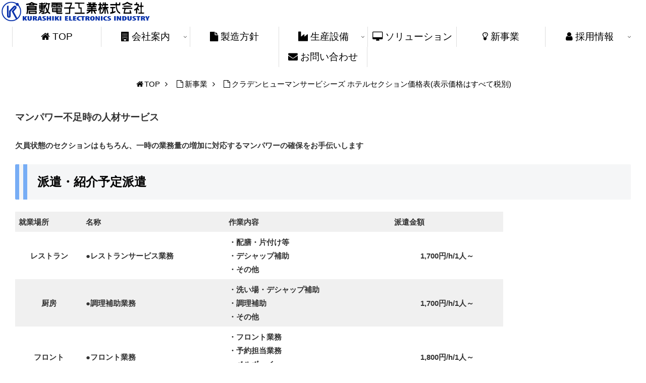

--- FILE ---
content_type: text/css
request_url: https://kuraden.co.jp/wp-content/themes/cocoon-child-master/style.css?ver=5.6.16&fver=20220708045740
body_size: 2479
content:
@charset "UTF-8";

ol, ul {
	padding-left: 20px;
}

/* コンテンツブロック ヘッダナビの階層ページ */
.content-block .content-item p {
	font-weight: bold;
}

/* 企業ロゴ */
.logo {
	text-align: left;
}

.logo-image * {
  display: block;
}

.logo-image {
  padding: 0;
}

/* ヘッダナビ */
#navi-in .item-label {
	font-size: 19px;
}

/* フッタ余白削除 */
#container {
  display: flex;
  flex-direction: column;
  min-height: 100vh;
}
#content {
  margin-bottom: 20px;
}
#content-bottom {
  margin-top: auto;
}

/* トップメニュー */
.navi-in a {
  font-size: 17px;
  position: relative;
  display: block;
  text-decoration: none;
}
.navi-in a:before {
  position: absolute;
  left: 0;
  bottom: 0;
  content: "";
  display: block;
  width: 100%;
  height: 0.2rem;
  background: rgb(119, 173, 245);
  transform: scale(0, 1);
  transition: 0.3s;
}
.navi-in a:hover:before {
  transform: scale(1);
}
.navi-in > ul .sub-menu a:before {
  background: rgb(119, 173, 245);
}
#navi .navi-in > ul > li{
  border-left: 1px solid #ddd;
}
#navi .navi-in > ul > li:last-child{
  border-right: 1px solid #ddd;
}


/* 固定ページパンくずリスト */
#breadcrumb span {
	font-size: 15px;
	color:black;
}
#breadcrumb a:hover {
    border-bottom: 0.2em solid rgb(119, 173, 245);
}

/* トップヘッダ画像 */
#header-img img{
	margin-top: 1em;
}

/* ボディヘッダ */
	.main {
		padding: 0 29px;
	}

/* 見出し */
h1:before {
	content: url(https://kuraden.co.jp/wp-content/uploads/image-h1.png);
	margin: 0.5em;
	vertical-align: text-top;
}
#header-in h1:before {
	content: initial;
	margin: initial;
	vertical-align: initial;
	margin-bottom: 1.5rem;
}
.article h2 {
	padding: 20px;
	border-left: 1em double rgb(119, 173, 245);
	color: black;
	margin-top: 1.5rem;
	margin-bottom: 1.5rem;
}
.article h3 {
	border-left: 7px solid rgb(119, 173, 245);
	border-top: 1px solid rgb(119, 173, 245);
	border-right: 1px solid rgb(119, 173, 245);
	border-bottom: 1px solid rgb(119, 173, 245);
	margin-top: 1.5rem;
	margin-bottom: 1.5rem;
}
.article h4 {
	color: rgb(50, 126, 196);
	border: 0;
	margin-bottom: 0.5rem;
}
.article h5 {
	font-size: 1.1rem;
	margin-top: 0.5rem;
	margin-bottom: 0.5rem;
}


/* 固定ページタイトル */
.entry-title {
	display: none;
}

/* ボタン */
.button-block {
	width: 80%;
	margin: 0 auto;
}
.button-block > a {
	background-color: rgb(119, 173, 245);
}
.btn:hover {
/*	transform: translateY(-1em);
	-webkit-transform: translateY(-1em);*/
	background-color:white;
	color:black;
	border:0.1em solid rgb(119, 173, 245);
}

/* ボディ */
.entry-content {
	margin-bottom: 0;
}
.top .button-block a {
	padding: 4em 1.5em;
}

.top{
    background-attachment: fixed;
	background-position: left top;
	background-repeat: no-repeat;
	background-size: cover;	
    padding-bottom: 1.5em;
}
.top-company {
	background-image: url(https://kuraden.co.jp/wp-content/uploads/bg-company.jpg);
}
.top-equipments {
	background-image: url(https://kuraden.co.jp/wp-content/uploads/bg-equipments.jpg);
}
	/* お知らせ */
	.news-container dt {
		position: absolute;
		padding-left: 5rem;
		padding-top: 1rem;
		color: rgb(119, 173, 245);
		font-weight: bold;
	}
	.news-container dd {
		padding-left: 8rem;
		padding-top: 1rem;
		margin-right: 5rem;
		margin-left: 5rem;
		border-bottom: 2px dashed rgb(187, 229, 253);
	}

/* サイドバー */
.sidebar h3 {
	background: none;
	font-size: 16px;
	letter-spacing: 2px;
	display: inline-block;
	position: relative;
	width: 100%;
	padding: 0;
	text-align: center;
}
.sidebar h3::before, .sidebar h3::after {
	content: '';
	position: absolute;
	top: 50%;
	width: 28%; /*ラインの長さ*/
	border-top: 3px solid #444d53; /*ラインの色*/
}
.sidebar h3::before {
	left: 0;
}
.sidebar h3::after {
	right: 0;
}
	/* 矢印画像 */
	.widget-sidebar .page_item a::before{
		content: '';
		display: inline-block;
		width: 1rem;
		height: 1rem;
		background-image: url(https://kuraden.co.jp/wp-content/uploads/sidebar_allow.png);
		background-size: contain;
		vertical-align: middle;
		margin-right: 0.5em;
	}
	/* アンダーライン */
	.sidebar a {
	  position: relative;
	  display: block;
	  text-decoration: none;
	}
	.sidebar a:after {
	  position: absolute;
	  left: 0;
	  bottom: 0;
	  content: "";
	  display: block;
	  width: 100%;
	  height: 0.2rem;
	  background: rgb(119, 173, 245);
	  transform: scale(0, 1);
	  transition: 0.3s;
	}
	.sidebar a:hover:after {
	  transform: scale(1);
	}
	.sidebar > ul .sub-menu a:after {
	  background: rgb(119, 173, 245);
	}

/* ボディフッター フッター */
.footer {
	margin-top: 0;
	padding-top: 0;
}
.footer-bottom {
	margin: 0 auto;
	padding: 1em;
}
	/* アクセス */
	#content-bottom {
		padding-top: 1.5em;
		margin: 0 0;
		margin-top: auto;
		text-align: center;
		color: black;
		background-color: rgb(187, 229, 253);
	}
	#content-bottom p{
		margin: 0 0;
	}
	/* グループ企業画像 */
	.img-gallery {
		margin-top: 1em;
	}
	.img-gallery a{
		color: rgb(187, 229, 253);
		text-decoration: none;
	}
	/* ナビ */
	.column-3 li {
		list-style-type: none;
	}
	.footer-left {
		display: none;
	}
	.footer-center {
		margin: 0 auto;
		width: 700px;
	}
	.footer-right {
		display: none;
	}
	#footer-in {
		width: 100%;
	}
	.footer-widgets {
		margin: 0 auto;
		background-color: rgb(187, 229, 253);
	}
	.footer-widgets a{
		text-decoration:none;
    }
	.column-3 .column-left {
		width: 33.33%;
		float: left;
	}
	.column-3 .column-center {
		width: 33.33%;
		float: left;	
	}
	.column-3 .column-right {
		width: 33.33%;
		float: left;
	}
	.column-3 li {
		padding-left: 0.5em;
		border-left: 3px solid rgb(187, 229, 253);
	}
	.column-3 li:hover {
		border-left: 3px solid white;
		cursor: pointer;
	}
	.column-3 a {
		display: block;
	}
/* ナビモバイル*/
	.footer-widgets-mobile {
		margin: 0 auto;
		background-color: rgb(187, 229, 253);
	}
	.footer-widgets-mobile a{
		text-decoration:none;
    }
	.column-2 ul {
		padding-left: 0;
	}
	.column-2 li {
		list-style-type: none;
		margin: 4px;
		background-color: rgb(119, 173, 245);
		border: 2px solid rgb(119, 173, 245);
		text-align: center;
	}
	.column-2 li:hover {
		border: 2px solid white;
		cursor: pointer;
	}
	.column-2 .column-left {
		width: 50%;
		float: left;
	}
	.column-2 .column-right {
		width: 50%;
		float: left;
	}
	.column-2 a {
		display: block;
	}

	.copyright {
		margin-top: 0;
	}

/* フッタ */
#content-bottom-in .text-pc p{
    font-weight: bold;
}
.footer-center .column-3 a {
    font-weight: bold;    
}
.copyright {
    font-weight: bold;    
}

/* 固定ページ画像リンク */
.content-block {
  display: flex;
  align-items: stretch;
  justify-content: flex-start;
  flex-wrap: wrap;
}
.content-item {
  width: 33.3%;
  padding: 2em;
}
.content-item a {
  text-decoration: none;
  position: relative;
  display: block;
  transition: all 300ms 0s ease ;
}
.content-item-img {
  position:relative;
  overflow: hidden;
  filter: drop-shadow(5px 5px 5px rgba(0, 0, 0, 0.5));
  transform: translatez(0);
}
.content-item-img:before {
  content: "";
  display: block;
  padding-top: 100%;
}
.content-item img {
  position: absolute;
  box-sizing: border-box;
  transition: all 300ms 0s ease ;
  top: 0;
  right: 0;
  bottom: 0;
  left: 0;
  max-width: 100%;
}
.content-item p {
  padding: 20px;
  color: black;
  position: absolute;
  top: 75%;
  right: 0;
  bottom: 0;
  left: 0;
  margin: 0;
  background-color: white;
  box-sizing: border-box;
}
.content-item a:hover .content-item-img::after {
  content: "";
  position: absolute;
  display: block;
  top: 0;
  right: 0;
  bottom: 25%;
  left: 0;
  border: 1em solid rgba(139, 172, 217, 0.5);
}
.content-item a:hover img {
  transform: scale(1.05);
}


/************************************
** レスポンシブデザイン用のメディアクエリ
************************************/

.ios .a:hover .content-item-img::after{
  display: none;
}

.ios .a:hover img{
  opacity: 0;
}

#header-img-small {
	display: none;
}

.banner-pc:hover {
    opacity: .6;
}
.banner-sp {
	display: none;
}
.banner-sp:hover {
    opacity: .6;
}


@media screen and (max-width: 1240px){
}

@media screen and (max-width: 1030px){
	.article .entry-content .content-block .content-item{
		width: 40%;
		margin: 0 auto;
	}
}

@media screen and (max-width: 900px){
	.article .entry-content .content-block .content-item{
		width: 50%;
	}
}

@media screen and (max-width: 768px){
	.news-container dt {
		position: relative;
	}
	.news-container dd {
		padding-left: 0;
	}
	.top {
    	background-attachment: scroll;
	}
	#header-img {
		display: none;
	}
	#header-img-small {
		display: block;
	}
	.banner-pc {
		display: none;
		width: 100%;
	}
	.banner-sp {
		display: block;
		padding-right: 25px;
		width: 100%;
	}
}

@media screen and (max-width: 550px){
	.article .entry-content .content-block .content-item{
		width: 80%;
		margin: 0 auto;
		padding: 0;
		padding-bottom: 1em;
	}
}

@media screen and (max-width: 480px){
}


--- FILE ---
content_type: application/javascript
request_url: https://kuraden.co.jp/wp-content/themes/cocoon-child-master/javascript.js?ver=5.6.16&fver=20191122061750
body_size: 367
content:
//ここに追加したいJavaScript、jQueryを記入してください。
//このJavaScriptファイルは、親テーマのJavaScriptファイルのあとに呼び出されます。
//JavaScriptやjQueryで親テーマのjavascript.jsに加えて関数を記入したい時に使用します。

var userAgent = navigator.userAgent;
var UA_iPhone = (userAgent.indexOf('iPhone') > -1)? true:false;
var UA_iPad = (userAgent.indexOf('iPad') > -1)? true:false;
$(function() {
  if(UA_iPhone || UA_iPad) {
    $('a').bind("mouseover",function(ev) {
      var link = $(this).attr("href");
      var target = $(this).attr("target");
      var linktype = link.substring(0,1);
      if(linktype != "#") {
        if(target == "_blank") {
          window.open(link);
        } else {
          location.href = link;
        }
      }
    });
  }
});